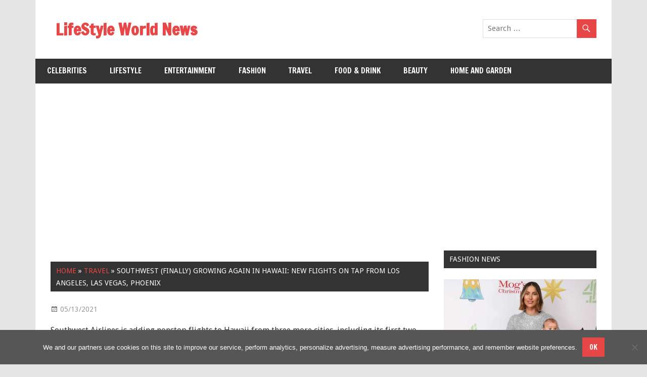

--- FILE ---
content_type: text/html; charset=utf-8
request_url: https://www.google.com/recaptcha/api2/aframe
body_size: 268
content:
<!DOCTYPE HTML><html><head><meta http-equiv="content-type" content="text/html; charset=UTF-8"></head><body><script nonce="8IJyURmXp0NgfkP13gM_pw">/** Anti-fraud and anti-abuse applications only. See google.com/recaptcha */ try{var clients={'sodar':'https://pagead2.googlesyndication.com/pagead/sodar?'};window.addEventListener("message",function(a){try{if(a.source===window.parent){var b=JSON.parse(a.data);var c=clients[b['id']];if(c){var d=document.createElement('img');d.src=c+b['params']+'&rc='+(localStorage.getItem("rc::a")?sessionStorage.getItem("rc::b"):"");window.document.body.appendChild(d);sessionStorage.setItem("rc::e",parseInt(sessionStorage.getItem("rc::e")||0)+1);localStorage.setItem("rc::h",'1768932012665');}}}catch(b){}});window.parent.postMessage("_grecaptcha_ready", "*");}catch(b){}</script></body></html>